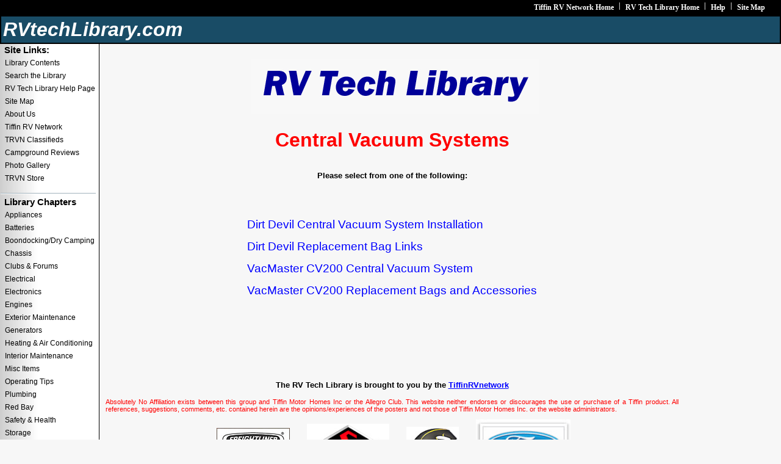

--- FILE ---
content_type: text/html; charset=UTF-8
request_url: https://rvtechlibrary.com/appliances/vacuums.php
body_size: 6760
content:
<!DOCTYPE HTML PUBLIC "-//W3C//DTD HTML 4.01//EN">
<html>
<head>
<title>RV Tech Library - Central Vacuums</title>
<meta name="Description" content="RV Tech Library - A part of the Tiffin RV Network">
<meta name="KeyWords" content="RV, tech library, rv tech library, library, Tiffin, tiffin RV network, tiffinrvnetwork, vacuum, Dirt Devil">
<meta http-equiv="Content-Type" content="text/html; charset=iso-8859-1">
<meta name="author" content="Mark Quasius">
<meta name="copyright" content="Tiffin RV Network">
<link rel="StyleSheet" href="/rvtechstyle.css" type="text/css">
</head>

<body>


<!-- TOP HORIZONTAL MENU -->

<table class="menu-horz-bg" width="100%">
  <tr>
    <td class="right">
      <table class="menu-horz-bg">
        <tr>
          <td><a href="http://www.tiffinrvnetwork.com/" class="menu-horz">Tiffin RV Network Home</a></td>
          <td class="menu-horz">|<br></td>
          <td><a href="http://www.rvtechlibrary.com/" class="menu-horz">RV Tech Library Home</a></td>
          <td class="menu-horz">|<br></td>
          <td><a href="/help.php" class="menu-horz">Help</a></td>
          <td class="menu-horz">|<br></td>
          <td><a href="/site_map.php" class="menu-horz">Site Map</a></td>
          <td>&nbsp;&nbsp;&nbsp;&nbsp;<br></td>
        </tr>
      </table>
      <br>
    </td>
  </tr>
</table>
<br>

<!-- TOP SITENAME HEADER -->

<table class="hdrtable" width="100%">
  <tr>
    <td class="left hdrtitle">
      <a href="/" class="hdrlink">RVtechLibrary.com</a>
     </td>
  </tr>
</table>

<table class="pagetable">
  <tr>
<td rowspan="2" class="sidebartable">

<span class="menutitle">Site Links:</span><br>

<a href="/contents.php" class="menu">Library Contents</a>
<a href="/searchsubmit.php" class="menu">Search the Library</a>
<a href="/help.php" class="menu">RV Tech Library Help Page</a>
<a href="/site_map.php" class="menu">Site Map</a>
<a href="http://www.tiffinrvnetwork.com/about.php" class="menu">About Us</a>
<a href="http://www.tiffinrvnetwork.com" class="menu">Tiffin RV Network</a>
<a href="http://www.trvnclassifieds.com/" class="menu">TRVN Classifieds</a>
<a href="http://www.rvcampreviews.com/" class="menu">Campground Reviews</a>
<a href="http://www.trvngalleries.com/" class="menu">Photo Gallery</a>
<a href="http://www.trvnstore.com/" class="menu">TRVN Store</a>

<img class="menuline" src="/images/menu-line.gif" alt="" width="156" height="2"><br>

<span class="menutitle">Library Chapters</span><br>

<a href="/appliances.php" class="menu">Appliances</a>
<a href="/battery.php" class="menu">Batteries</a>
<a href="/boondocking.php" class="menu">Boondocking/Dry Camping</a>
<a href="/chassis.php" class="menu">Chassis</a>
<a href="/clubs.php" class="menu">Clubs & Forums</a>
<a href="/electrical.php" class="menu">Electrical</a>
<a href="/electronics.php" class="menu">Electronics</a>
<a href="/engines.php" class="menu">Engines</a>
<a href="/exterior.php" class="menu">Exterior Maintenance</a>
<a href="/generators.php" class="menu">Generators</a>
<a href="/heatair.php" class="menu">Heating & Air Conditioning</a>
<a href="/interior.php" class="menu">Interior Maintenance</a>
<a href="/misc.php" class="menu">Misc Items</a>
<a href="/operation.php" class="menu">Operating Tips</a>
<a href="/plumbing.php" class="menu">Plumbing</a>
<a href="/redbay.php" class="menu">Red Bay</a>
<a href="/safety.php" class="menu">Safety & Health</a>
<a href="/storage.php" class="menu">Storage</a>
<a href="/suppliers.php" class="menu">Supplier Contacts</a>
<a href="/tires.php" class="menu">Tires and Wheel Rims</a>
<a href="/towing.php" class="menu">Towing</a>
<a href="/transmissions.php" class="menu">Transmissions</a>
<a href="/weighing.php" class="menu">Weighing</a>

<img class="menuline" src="/images/menu-line.gif" alt="" width="156" height="2"><br>

</td>

<!-- BEGIN MAIN TABLE -->

    <td class="maintable">
      <p class="center">&nbsp;
      <img src="/images/RVT_logo.jpg" alt="" width="472" height="91"></p>
      <h1 class="center">Central Vacuum Systems</h1>
      <h6 class="center">Please select from one of the following:</h6><br>
      <div class="center">
      <table class="auto">
        <tr>
          <td class="left">
        <p><a class="contents" href="/appliances/dirtdevil_install.php">Dirt Devil Central Vacuum System Installation</a></p>
        <p><a class="contents" href="/appliances/dirtdevil_bags.php">Dirt Devil Replacement Bag Links</a></p>
        <p><a class="contents" target="_blank" href="http://www.hideawayproducts.com/cv_200.html">VacMaster CV200 Central Vacuum System</a></p>
        <p><a class="contents" target="_blank" href="https://www.hideawayproducts.com/order_accessories.html">VacMaster CV200 Replacement Bags and Accessories</a></p>
        <p>&nbsp;</p>
        <p>&nbsp;</p>
        <p>&nbsp;</p>
          </td>
        </tr>
      </table>
      </div>
      

<!-- DISCLAIMER -->

<p class="center">
<br><span class="trvnlink">The RV Tech Library is brought to you by the <a href="mailto:webmaster@TiffinRVnetwork.com">TiffinRVnetwork</a></span><br><p>

<P class="disclaimer">Absolutely No Affiliation exists between this group and Tiffin Motor Homes Inc or the Allegro Club. This website neither 
endorses or discourages the use or purchase of a Tiffin product. All references, suggestions, comments, etc. contained herein are the 
opinions/experiences of the posters and not those of Tiffin Motor Homes Inc. or the website administrators.</p>     

<!-- CHASSIS ICONS TABLE -->

<div class="center">
<table class="auto">
  <tr>
    <td class="chassisimages">
      &nbsp;<a href="http://www.freightlinerchassis.com"><img height="72" alt="Freightliner Custom Chassis" src="/images/fcc_logo.jpg" width="120" class="imglink"></a>
      &nbsp;&nbsp;&nbsp;&nbsp;&nbsp;
      <a href="http://www.spartanchassis.com"><img height="79" alt="Spartan Chassis" src="/images/spartan_logo.jpg" width="135" class="imglink"></a>
      &nbsp;&nbsp;&nbsp;&nbsp;&nbsp;
      <a href="http://www.workhorse.com"><img height="74" alt="Workhorse Custom Chassis" src="/images/wcc_logo.jpg" width="86" class="imglink"></a>
      &nbsp;&nbsp;&nbsp;&nbsp;&nbsp;
      <a href="http://www.ford.com"><img height="86" alt="Ford Chassis" src="/images/ford_logo.jpg" width="155" class="imglink"></a>
    </td>
  </tr>
</table>
</div>

<!-- END MAIN TABLE CELL -->

    </td>
    <td class="rightsidetable">
      &nbsp;
    </td>
  </tr>
</table>

<!-- COPYRIGHT -->

<table class="copytable">
  <tr>
    <td>
      <p>&nbsp;<br>&copy;Copyright 2014 
      <a href="http://www.tiffinrvnetwork.com/" class="copytext">TiffinRVNetwork</a> 
      All Rights Reserved<br>
      &nbsp;<br>
    </td>
  </tr>
</table>

</body>
</html>


--- FILE ---
content_type: text/css
request_url: https://rvtechlibrary.com/rvtechstyle.css
body_size: 12227
content:
/* GENERIC PAGE ATTRIBUTES */

body  {
  background-color: #F7F7F7;
  color: #000000;
  text-align: left;
  margin: 0;
  padding: 0;
  border: 0;
  font-family: Arial;
  font-size: 12pt;
  font-weight: normal;
  }

table  {
  border-width: 0;
  border-collapse: collapse;
  }

a:link  {
  color: #0000FF;
  }

a:visited  {
  color: #800080;
  }

a:active  {
  color: #6666FF;
  }

a:hover  {
  color: #009999;
  }

a:link.clean  {
  color: #0000FF;
  text-decoration: none;
  }

a:visited.clean  {
  color: #800080;
  text-decoration: none;
  }

a:active.clean  {
  color: #6666FF;
  text-decoration: none;
  }

a:hover.clean  {
  color: #009999;
  text-decoration: none;
  }

/* CUSTOM TABLE DEFINITIONS */

.pagetable  {
  width: 100%;
  }

.sidebartable  {
  border-right: 1px solid #000000;
  background-image: url('images/background-menu.jpg');
  width: 156px;
  vertical-align: top;  
  }

.rightsidetable  {
  width: 156px;
  }

.cell280  {
  width: 280px;
  vertical-align: top;
  padding: 10px;
  }

.maintable  {
  vertical-align: top;  
  font-size: 14px;
  padding: 10px;
  margin-left: auto;
  margin-right: auto;
  }

.chassisimages  {
  vertical-align: top;  
  text-align: center;
  }

.padcell  {

  vertical-align: top;

  padding-left: 12px;

  padding-right: 6px;

  padding-top: 2px;

  padding-bottom: 2px;

  }

.yellowcell  {
  background-color: #FFFF00;
  border: #C0C0C0;
  border-style: solid;
  border-width: 1px;
  text-align: left;
  font-size: 10pt;
  vertical-align: top;
  padding-left: 6px;
  padding-right: 6px;
  padding-top: 2px;
  padding-bottom: 2px;
  }

.ltborder  {
  padding: 2px;
  border-left: #C0C0C0;
  border-left-style: solid;
  border-left-width: 1px;
  }

.rtborder  {
  padding: 2px;
  border-right: #C0C0C0;
  border-right-style: solid;
  border-right-width: 1px;
  }

.topborder  {
  padding: 2px;
  border-top: #C0C0C0;
  border-top-style: solid;
  border-top-width: 1px;
  }

.btmborder  {
  padding: 2px;
  border-bottom: #C0C0C0;
  border-bottom-style: solid;
  border-bottom-width: 1px;
  }

.td300  {

  width: 300px;

  vertical-align: top;

  }



.td90  {

  width: 90px;

  vertical-align: top;

  }

  
.altitudetable  {
  border-style: solid;
  border-width: 2px;
  border: #000000;
  width: 234px;
  text-align: center;
  padding: 2px;
  background: #C0C0C0;
  font-weight: bold;
  font-size: 10pt;
  font-family: Arial;
  }

.altitudecell  {
  border-style: solid;
  border: #000000;
  border-width: 1px;
  padding: 2px;
  }

/* BORDERED TABLE WITH 8pt FONT */

.minortable  {
  border: #C0C0C0;
  border-style: solid;
  border-width: 2px;
  padding: 2px;
  }

.minorhdr  {
  border: #C0C0C0;
  border-style: solid;
  border-width: 1px;
  text-align: center;
  padding: 2px;
  font-size: 8pt;
  vertical-align: top;
  }

.minorcell  {
  width: 120px;
  border: #C0C0C0;
  border-style: solid;
  border-width: 1px;
  text-align: center;
  padding: 2px;
  font-size: 8pt;
  vertical-align: top;
  }

/* BORDERED TABLE WITH 10pt FONT */

.midtable  {
  border: #C0C0C0;
  border-style: solid;
  border-width: 2px;
  }

.midhdr  {
  border: #C0C0C0;
  border-style: solid;
  border-width: 1px;
  text-align: center;
  font-size: 10pt;
  vertical-align: top;
  padding-left: 6px;
  padding-right: 6px;
  padding-top: 2px;
  padding-bottom: 2px;

  }

.midcell  {
  border: #C0C0C0;
  border-style: solid;
  border-width: 1px;
  text-align: left;
  font-size: 10pt;
  vertical-align: top;
  padding-left: 6px;
  padding-right: 6px;
  padding-top: 2px;
  padding-bottom: 2px;
  }

/* BORDERED TABLE WITH 12pt FONT */

.mjrtable  {
  border: #C0C0C0;
  border-style: solid;
  border-width: 2px;
  }

.mjrhdr  {
  border: #C0C0C0;
  border-style: solid;
  border-width: 1px;
  text-align: center;
  font-size: 12pt;
  vertical-align: top;
  padding-left: 6px;
  padding-right: 6px;
  padding-top: 2px;
  padding-bottom: 2px;
  }

.mjrcell  {
  border: #C0C0C0;
  border-style: solid;
  border-width: 1px;
  text-align: left;
  font-size: 12pt;
  vertical-align: top;
  padding-left: 6px;
  padding-right: 6px;
  padding-top: 2px;
  padding-bottom: 2px;
  }

.mjrhalfcell    {
  width: 50%;
  border: #C0C0C0;
  border-style: solid;
  border-width: 1px;
  text-align: left;
  font-size: 12pt;
  vertical-align: top;
  padding-left: 6px;
  padding-right: 6px;
  padding-top: 2px;
  padding-bottom: 2px;
  }

/* GRAY BACKGROUND TABLE */

.graytable  {
  border: #000000;
  border-style: solid;
  border-width: 2px;
  background-color:#D7D7D7;
  }

.grayhdr  {
  border: #000000;
  border-style: solid;
  border-width: 1px;
  text-align: center;
  font-size: 10pt;
  vertical-align: top;
  padding-left: 6px;
  padding-right: 6px;
  padding-top: 2px;
  padding-bottom: 2px;
  }

.graycell  {
  border: #000000;
  border-style: solid;
  border-width: 1px;
  text-align: left;
  font-size: 10pt;
  vertical-align: top;
  padding-left: 6px;
  padding-right: 6px;
  padding-top: 2px;
  padding-bottom: 2px;
  }

/* LIGHT GRAY BACKGROUND TABLE */

.ltgraytable  {
  width: 480px;
  border: 4px solid #F7F7F7;
  background-color:#E8E8E8;
  }

.ltgrayhdr  {
  width: 120px;
  color: #009900;
  border: #F7F7F7;
  border-style: solid;
  border-width: 4px;
  text-align: center;
  font-size: 10pt;
  vertical-align: top;
  padding-left: 6px;
  padding-right: 6px;
  padding-top: 2px;
  padding-bottom: 2px;
  }

.ltgraycell  {
  width: 120px;
  border: #F7F7F7;
  border-style: solid;
  border-width: 4px;
  text-align: left;
  font-size: 10pt;
  vertical-align: top;
  padding-left: 6px;
  padding-right: 6px;
  padding-top: 2px;
  padding-bottom: 2px;
  }

.ltgrayfiller  {
  background-color:#F7F7F7;
  border: #F7F7F7;
  border-style: solid;
  border-width: 4px;
  }

/* READ TERMS LINKS */

a:link.readterms  {
  color: #0000FF;
  font-size: 14pt;
  text-decoration: none;
  }

a:visited.readterms  {
  color: #0000FF;
  font-size: 14pt;
  text-decoration: none;
  }

a:active.readterms  {
  color: #0000FF;
  font-size: 14pt;
  text-decoration: none;
  }

a:hover.readterms  {
  color: #009999;
  font-size: 14pt;
  text-decoration: none;
  }

/* DENY TERMS LINKS */

a:link.denyterms  {
  color: #0000FF;
  font-size: 12pt;
  text-decoration: none;
  }

a:visited.denyterms  {
  color: #0000FF;
  font-size: 12pt;
  text-decoration: none;
  }

a:active.denyterms  {
  color: #0000FF;
  font-size: 12pt;
  text-decoration: none;
  }

a:hover.denyterms  {
  color: #009999;
  font-size: 12pt;
  text-decoration: none;
  }

/* ACCEPT TERMS LINKS */

a:link.yesterms  {
  color: #FF0000;
  font-size: 14pt;
  text-decoration: none;
  }

a:visited.yesterms  {
  color: #FF0000;
  font-size: 14pt;
  text-decoration: none;
  }

a:active.yesterms  {
  color: #FF0000;
  font-size: 14pt;
  text-decoration: none;
  }

a:hover.yesterms  {
  color: #009999;
  font-size: 14pt;
  text-decoration: none;
  }

/* TABLE OF CONTENTS LINKS */

a:link.contents  {
  color: #0000FF;
  font-size: 14pt;
  text-decoration: none;
  }

a:visited.contents  {
  color: #0000FF;
  font-size: 14pt;
  text-decoration: none;
  }

a:active.contents  {
  color: #0000FF;
  font-size: 14pt;
  text-decoration: none;
  }

a:hover.contents  {
  color: #009999;
  font-size: 14pt;
  text-decoration: none;
  }

 /* COPYRIGHT TABLE ATTRIBUTES */

.copytable  {
  border-top: 1px solid #000000;
  border-top-width: 1px;
  width: 100%;
  font-size: 8pt;
  }

.copytext {
  color: #000000;
  font-size: 10pt;
  font-weight: bold
  }

a:link.copytext  {
  color: #0000FF;
  text-decoration: none;
  }

a:visited.copytext  {
  color: #0000FF;
  text-decoration: none;
  }

a:active.copytext  {
  color: #0000FF;
  text-decoration: none;
  }

a:hover.copytext  {
  color: #009999;
  text-decoration: none;
  }

 /* DEFAULT FONT SIZES */

h1  {
  color: #FF0000;
  font-size: 24pt;
  font-weight: bold;
  }

h2  {
  color: #000000;
  font-size: 18pt;
  font-weight: bold
  }

h3  {
  color: #000099;
  font-size: 24pt;
  font-weight: bold;
  }

h4  {
  font-size: 14pt;
  font-weight: bold
  }

h6  {
  color: #000000;
  font-size: 10pt;
  font-weight: bold;
  }

hr  {
  width: 99%;
  height: 1px;
  }

.linehdr  {
  font-family: arial;
  color: #000000;
  font-size: 14pt;
  font-weight: bold;
  }

.trvnlink {
  color: #000000;
  FONT: 13px arial, sans-serif;
  font-weight: bold
  }

.disclaimer  {
  color: #FF0000;
  font-size: 8pt;
  font-weight: normal;
  text-align: justify;
  }

.title  {

  color: #FF0000;

  font-size: 18px;

  font-weight: bold;

  text-align: center;

  }


.hdr  {
  color: #000000;
  font-size: 18px;
  font-weight: bold;
  text-align: left;
  }

.hdrred  {
  color: #FF0000;
  font-size: 18px;
  font-weight: bold;
  text-align: left;
  }

.hdrblue  {
  color: #000099;
  font-size: 18px;
  font-weight: bold;
  text-align: left;
  }

.imglink  {
  text-align: center;
  border: 0;
  }

.imgtitle  {
  color: #000000;
  text-align: center;
  font-size: 18px;
  font-weight: bold;
  } 
  
.vertical  {
  vertical-align: top;
  }

.bottom  {
  vertical-align: bottom;
  }

.left  {text-align: left}

.right	{text-align: right}

.center	{text-align: center}

.just	{text-align: justify}

.auto  {
  margin-left: auto;
  margin-right: auto;
  }
  
.underline	{text-decoration:underline}

.bold  {font-weight: bold}

.red  {color: #FF0000;}

.green  {color: #00FF00;}

.text12  {
  font-size: 12pt;
  }

.text14  {
  font-size: 14pt;
  }

.text8  {
  font-size: 8pt;
  }

.bold10  {
  color: #000000;
  font-size: 10pt;
  font-weight: bold;
  text-align: justify;
  }

.blue10  {
  color: #333399;
  font-size: 10pt;
  font-weight: bold;
  text-align: justify;
  }

.blue12  {
  color: #333399;
  font-size: 12pt;
  text-align: center;
  }

.blue14  {
  color: #0000FF;
  font-size: 14pt;
  font-weight: bold;
  text-align: center;
  }

.red12  {
  color: #FF0000;
  font-size: 12pt;
  text-align: center;
  }

.text18  {
  font-size: 18pt;
  font-weight: bold;
  }

.blueitalics  {
  font-weight: bold;
  font-size: 12pt;
  font-family: Arial;
  color: #0000FF;
  font-style: italic;
  }

 /* SIDEBAR MENU */

.menu  {
  width: 150px;
  font-family: sans-serif;
  font-size: 12px;
  font-weight: normal;
  text-indent: 2px;
  text-align: left;
  display: block;
  text-decoration: none
  }

.menutitle  {
  font-family: "arial";
  font-size: 15px;
  font-weight: bold;
  padding-left: 6px;
  padding-top: 6px
  }

a:link.menu  {
  color: #000000;
  padding: 2px;
  margin: 3px;
  }

a:visited.menu  {
  color: #000000;
  padding: 2px;
  margin: 3px;
  }

a:active.menu  {
  color: #000000;
  padding: 2px;
  margin: 3px;
  }

a:hover.menu  {
  background-color: #FFFFFF;
  border: #000000 1px solid;
  padding: 1px;
  margin: 3px;
  color: #3366FF;
  }

 /* TOP HEADER TABLE */

.hdrtable  {
  background-color: #194C66;
  border: 2px solid #000000;
  margin-left: 0;
  margin-right: 0;
  }

.hdrtitle  {
  color: #FFFFFF;
  font-family: Arial;
  font-size: 24pt;
  font-style: italic;
  font-weight: bold;
  text-align: left;
  margin-left: 6px;
  padding: 3px;
  }
  
a:link.hdrlink  {
  color: #FFFFFF;
  text-decoration: none;
  }

a:visited.hdrlink  {
  color: #FFFFFF;
  text-decoration: none;
  }

a:active.hdrlink  {
  color: #FFFFFF;
  text-decoration: none;
  }

a:hover.hdrlink  {
  color: #FF0000;
  text-decoration: none
  }

 /* TOP HORIZONTAL MENU */

.menu-horz  {
  color: #FFFFFF;
  font-size: 12px;
  font-family: Verdana;
  font-weight: bold;
  display: block;
  text-decoration: none;
  margin-left: 0;
  margin-right: 0;
  }

.menu-horz-bg  {
  background-color: #000000;
  float:right;
  }

.menu-split	{ color: #FFFFFF; }

a:link.menu-horz  {
  color: #FFFFFF;
  padding-left: 5px;
  padding-right: 5px;
  padding-top: 2px;
  padding-bottom: 2px;
  margin: 1px;
  }

a:visited.menu-horz  {
  color: #FFFFFF;
  padding-left: 5px;
  padding-right: 5px;
  padding-top: 2px;
  padding-bottom: 2px;
  margin: 1px;
  }

a:active.menu-horz 	{
  color: #FFFFFF;
  padding-left: 5px;
  padding-right: 5px;
  padding-top: 2px;
  padding-bottom: 2px;
  margin: 1px;
  }

a:hover.menu-horz {
  background-color:#3366FF;
  border: #FFFFFF 1px solid;
  padding-left: 5px;
  padding-right: 5px;
  padding-top: 2px;
  padding-bottom: 2px;
  color: #FFFFFF;
  margin: 1px;
  }